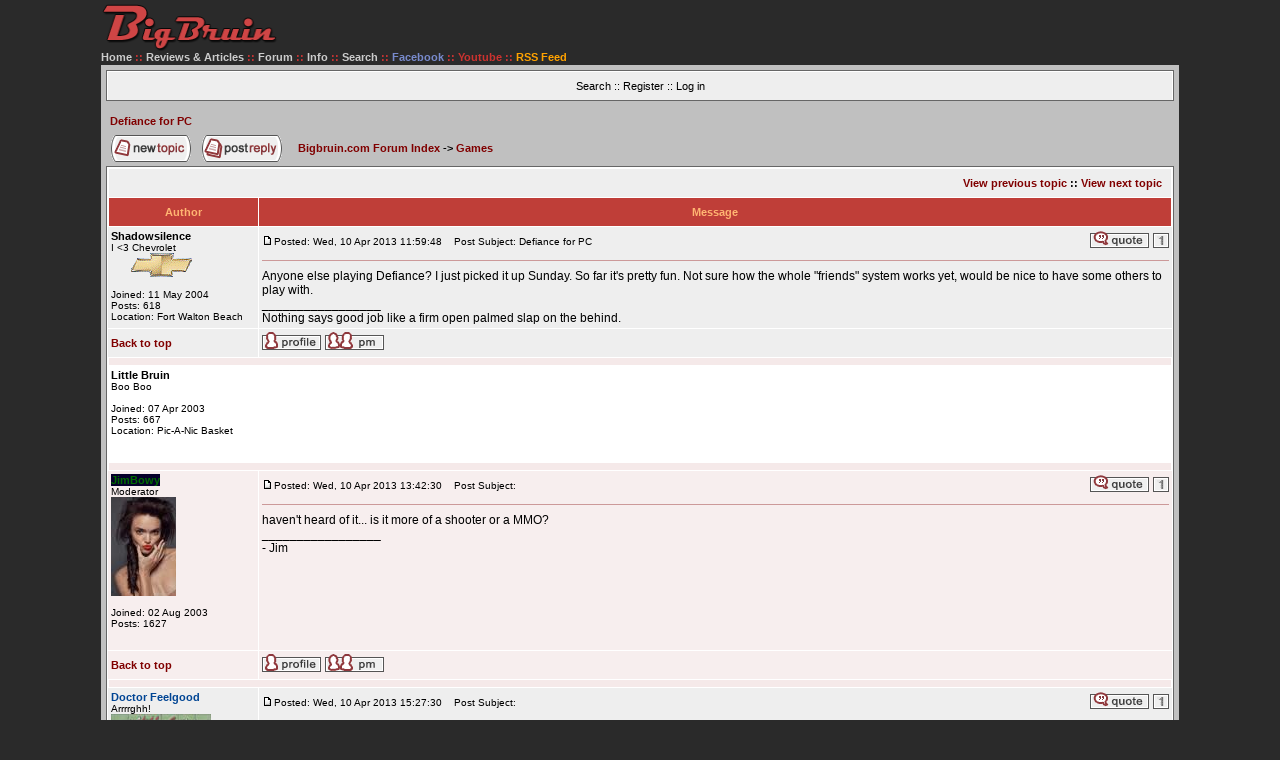

--- FILE ---
content_type: text/html; charset=UTF-8
request_url: https://bigbruin.com/forum/about35174.html
body_size: 5546
content:
<!DOCTYPE HTML PUBLIC "-//W3C//DTD HTML 4.01 Transitional//EN">
<html dir="ltr">
<head>
<meta http-equiv="Content-Type" content="text/html; charset=iso-8859-1">
<meta http-equiv="Content-Style-Type" content="text/css">
<META HTTP-EQUIV="Pragma" CONTENT="no-cache">

<title>Defiance for PC - Bigbruin.com</title>

<link rel="stylesheet" type="text/css" href="templates/subSilver/subSilver.css">

<script type="text/javascript" src="scriptalizer.js"></script>

<meta name="Description" content="Defiance for PC at Bigbruin.com, a premier outlet for news, reviews, articles, and interviews focused on the latest and greatest in home automation, personal computing, consumer electronics, and related tech fields.">

<script src="../../bb.js" type="text/javascript"></script>

<!-- start mod : Resize Posted Images Based on Max Width -->
<script type="text/javascript">
//<![CDATA[
<!--

var rmw_max_width = 550; // you can change this number, this is the max width in pixels for posted images
var rmw_border_1 = '1px solid #006699';
var rmw_border_2 = '2px dotted #006699';
var rmw_image_title = 'Click Image For Larger View';

//-->
//]]>
</script>
<script type="text/javascript" src="./templates/rmw_jslib.js"></script>
<!-- fin mod : Resize Posted Images Based on Max Width -->

<style type="text/css">
<!--
#dek {POSITION:absolute;VISIBILITY:hidden;Z-INDEX:200;}
-->
</style>


<script type="text/javascript" src="../../dropdowncontent.js">

/***********************************************
* Drop Down/ Overlapping Content- � Dynamic Drive (www.dynamicdrive.com)
* This notice must stay intact for legal use.
* Visit http://www.dynamicdrive.com/ for full source code
***********************************************/

</script>

</head>

<body>

<div class="bigb">

<table class="bigb1" align="center" border="0" cellpadding="1" cellspacing="0">

<tr>

<td class="bigb2">

<span class="mainmenu2"><b>

<a HREF="../../"><img src="../../images/bigbruin-text-logo.png" height="48" width="178" alt="Bigbruin.com" title="Bigbruin.com - Tech News and Reviews" border="0"></a><br>

<a HREF="../../" class="mainmenu2">Home</a> ::

<a href="../../content.php" id="bbcontent" rel="subcontent" class="mainmenu2"><b>Reviews & Articles</b></a> ::

</b></span>

<DIV id="subcontent" style="position:absolute; visibility: hidden; padding: 4px;">

<table width="160" cellpadding="3" cellspacing="1" border="0" class="forumline">
  <tr>
	<td class="row5" align="left" width="100%">

<span class="gen3">

&#187; <a class="gen3" href="../../cat_27">Articles</a><br>

&#187; <a class="gen3" href="../../cat_22">Audio</a><br>

&#187; <a class="gen3" href="../../cat_30">Cases</a><br>

&#187; <a class="gen3" href="../../cat_32">Cooling</a><br>

&#187; <a class="gen3" href="../../cat_26">Electronics</a><br>

&#187; <a class="gen3" href="../../cat_42">Home Automation</a><br>

&#187; <a class="gen3" href="../../cat_33">Input Devices</a><br>

&#187; <a class="gen3" href="../../cat_25">Memory</a><br>

&#187; <a class="gen3" href="../../cat_29">Miscellaneous</a><br>

&#187; <a class="gen3" href="../../cat_31">Modifications</a><br>

&#187; <a class="gen3" href="../../cat_28">Motherboards</a><br>

&#187; <a class="gen3" href="../../cat_41">Networking</a><br>

&#187; <a class="gen3" href="../../cat_34">Power</a><br>

&#187; <a class="gen3" href="../../cat_24">Storage</a><br>

&#187; <a class="gen3" href="../../cat_38">Systems</a><br>

&#187; <a class="gen3" href="../../cat_23">Video</a><br><br>

&#187; <a class="gen3" href="../../content.php"><i>Content Index</i></a>

</span>

	</td>
  </tr>
</table>

</DIV>

<script type="text/javascript">
dropdowncontent.init("bbcontent", "left-bottom", 100, "click")
</script>

<span class="mainmenu2"><b>

<A HREF="../../forum/" class="mainmenu2">Forum</A> ::

<A HREF="../../info.php" class="mainmenu2">Info</A> ::

<a href="../../searchresults.php" id="bbsearch" rel="search" class="mainmenu2">Search</a> ::

<a rel="nofollow" href="../../facebook" class="mainmenu2" title="Follow Bigbruin.com on Facebook"><font color="#788ACC">Facebook</font></a> ::

<a href="../../youtube/" class="mainmenu2" title="Follow Bigbruin.com on YouTube"><font color="#cc333">Youtube</font></a> ::

<a href="https://feeds.feedburner.com/bigbruin/content" class="mainmenu2" title="Follow Bigbruin.com on our RSS feed"><font color="#ffa200">RSS Feed</font></a>

</b></span>

<DIV id="search" style="position:absolute; visibility: hidden; padding: 4px;">

<table width="317" cellpadding="3" cellspacing="1" border="0" class="forumline">
  <tr>
	<td class="row5" align="center" width="100%">
<br>
<script type="text/javascript">
  (function() {
    var cx = 'partner-pub-0918875147095763:4611702976';
    var gcse = document.createElement('script');
    gcse.type = 'text/javascript';
    gcse.async = true;
    gcse.src = 'https://cse.google.com/cse.js?cx=' + cx;
    var s = document.getElementsByTagName('script')[0];
    s.parentNode.insertBefore(gcse, s);
  })();
</script>
<gcse:searchbox-only></gcse:searchbox-only>
<br>
	</td>
  </tr>
</table>

</DIV>

<script type="text/javascript">
dropdowncontent.init("bbsearch", "left-bottom", 100, "click")
</script>

</td></tr>

<tr>
<td>

<table width="100%" bgcolor="#000000" cellpadding="0" cellspacing="0" border="0">

<tr>
<td>

<table class="bigb4" width="100%" cellpadding="5" cellspacing="0" border="0" align="center">
	<tr><td><table width="100%" BGCOLOR="#666666" CELLSPACING=1 CELLPADDING=1 border="0">
			<tr>
				<TD WIDTH="95%" align="center" valign="middle" class="catHead">
				<table cellspacing="0" cellpadding="0" border="0">
					<tr>

					<td height="20" align="center" valign="middle" nowrap="nowrap"><span class="mainmenu">
					<a href="search.php" class="gen2med">Search</a>
					</span></td>

					<td height="20" align="center" valign="middle" nowrap="nowrap"><span class="mainmenu">
					</span></td>

					<td height="20" align="center" valign="middle" nowrap="nowrap"><span class="mainmenu">
					&nbsp;:: <a href="profile.php?mode=register" class="gen2med">Register</a>
					 :: <a href="login.php?redirect=viewtopic.php&amp;t=35174" class="gen2med">Log in</a>
					</span></td>

					<td height="20" align="center" valign="middle" nowrap="nowrap"><span class="mainmenu">
					</span></td>
					</tr>
				</table></td>

			</tr>
		</table>

</td>
</tr>
</table>

<table width="100%" class="bigb4" cellpadding="5" cellspacing="0" border="0">
<tr><td>
<table width="100%" cellspacing="2" cellpadding="2" border="0">
  <tr>
	<td align="left" valign="top"><a class="genmed" href="about35174.html"><b>Defiance for PC<br /></b></a>
	  </td>
	<td align="right" valign="top">
<span class="genmed"><b></b></span>
    </td>
  </tr>
</table>

<table width="100%" cellspacing="2" cellpadding="2" border="0">
  <tr>
	<td align="left" valign="bottom" nowrap="nowrap"><span class="nav"><a href="posting.php?mode=newtopic&amp;f=18"><img src="templates/subSilver/images/lang_english/post.gif" border="0" alt="Post new topic" align="middle" /></a>&nbsp;&nbsp;&nbsp;<a href="posting.php?mode=reply&amp;t=35174"><img src="templates/subSilver/images/lang_english/reply.gif" border="0" alt="Reply to topic" align="middle" /></a></span></td>
	<td align="left" valign="middle" width="100%"><span class="nav">&nbsp;&nbsp;&nbsp;<a href="index.php" class="nav">Bigbruin.com Forum Index</a>

 -> <a href="forum-18.html" class="nav">Games</a></span></td>
  </tr>
</table>

<table class="forumline" width="100%" cellspacing="1" cellpadding="3" border="0">
	<tr align="right">
		<td class="catHead" colspan="2" height="28"><span class="nav"><a href="ptopic35174.html" class="nav">View previous topic</a> :: <a href="ntopic35174.html" class="nav">View next topic</a> &nbsp;</span></td>
	</tr>
	
	<tr>
		<th class="thLeft" width="150" height="26" nowrap="nowrap">Author</th>
		<th class="thRight" nowrap="nowrap">Message</th>
	</tr>
	<tr>
		<td width="150" align="left" valign="top" class="row1"><span class="name"><a name="108110"></a><b><span style="background-color: #; color: #; border: #  solid ;border-top-width:  ; border-bottom-width:  ; border-right-width:  ; border-left-width:  ; font-style: ;">Shadowsilence</span></b></span><br /><span class="postdetails"><strong></strong>I &lt;3 Chevrolet<br /><img src="images/avatars/Uploaded/300202572425ee34729893.gif" alt="" border="0" /><br /><br />Joined: 11 May 2004<br />Posts: 618<br />Location: Fort Walton Beach</span><br /></td>
		<td class="row1" width="100%" height="28" valign="top"><table width="100%" border="0" cellspacing="0" cellpadding="0">
			<tr>
				<td width="100%"><a href="post-108110.html#108110"><img src="templates/subSilver/images/icon_minipost.gif" width="12" height="9" alt="Post" title="Post" border="0" /></a><span class="postdetails">Posted: Wed, 10 Apr 2013 11:59:48<span class="gen">&nbsp;</span>&nbsp; &nbsp;Post Subject: Defiance for PC</span></td>
				<td valign="top" nowrap="nowrap"><a href="posting.php?mode=quote&amp;p=108110"><img src="templates/subSilver/images/lang_english/icon_quote.gif" alt="Reply with quote" title="Reply with quote" border="0" /></a> <a href="viewpost.php?p=108110"><img src="../../forum/templates/subSilver/images/single.gif" alt="View Single Post" title="View Single Post" border="0" /></a>   </td>
			</tr>
			<tr>
				<td colspan="2"><hr /></td>
			</tr>
			<tr>
				<td colspan="2"><div class="KonaBody"><span class="postbody">Anyone else playing Defiance? I just picked it up Sunday. So far it's pretty fun. Not sure how the whole &quot;friends&quot; system works yet, would be nice to have some others to play with.</span><span class="postbody"><br />_________________<br />Nothing says good job like a firm open palmed slap on the behind.</span><span class="gensmall"></span></div></td>
			</tr>
		</table></td>
	</tr>
	<tr>
		<td class="row1" width="150" align="left" valign="middle"><span class="nav"><a href="#top" class="nav">Back to top</a></span></td>
		<td class="row1" width="100%" height="28" valign="bottom" nowrap="nowrap"><table cellspacing="0" cellpadding="0" border="0" height="18" width="18">
			<tr>
				<td valign="middle" nowrap="nowrap"><a href="profile.php?mode=viewprofile&amp;u=163"><img src="templates/subSilver/images/lang_english/icon_profile.gif" alt="View user's profile" title="View user's profile" border="0" /></a> <a href="privmsg.php?mode=post&amp;u=163"><img src="templates/subSilver/images/lang_english/icon_pm.gif" alt="Send private message" title="Send private message" border="0" /></a>  </td>
			</tr>
		</table></td>
	</tr>
	<tr>
		<td class="spaceRow" colspan="2" height="1"><img src="templates/subSilver/images/spacer.gif" alt="" width="1" height="1" /></td>
	</tr>

	<tr>
		<td width="150" align="left" valign="top" class="inlineadtitle"><span class="name"><b>Little Bruin</b></span><br />
<span class="postdetails">Boo Boo<br /><br />
Joined: 07 Apr 2003<br />
Posts: 667<br />
Location: Pic-A-Nic Basket</span></td>


		<td class="inlinead" width="100%" height="28" valign="top">
			<center>
<iframe src="//rcm-na.amazon-adsystem.com/e/cm?o=1&p=48&l=ur1&category=amazonhomepage_2017&f=ifr&linkID=1af4fc0c45357646f4bdba1f15c7fe09&t=bigbruin-20&tracking_id=bigbruin-20" width="728" height="90" scrolling="no" border="0" marginwidth="0" style="border:none;" frameborder="0"></iframe>
</center>

		</td>
	</tr>
	<tr>
		<td class="spaceRow" colspan="2" height="1"><img src="templates/subSilver/images/spacer.gif" alt="" width="1" height="1" /></td>
	</tr>

	<tr>
		<td width="150" align="left" valign="top" class="row2"><span class="name"><a name="108111"></a><b><span style="background-color: #05002a; color: #; border: #cc3333 1 solid ;border-top-width: 1 cc3333; border-bottom-width: 1 cc3333; border-right-width: 1 cc3333; border-left-width: 1 cc3333; font-style: ;"><font color='#006a00'><b>JimBowy</b></font></span></b></span><br /><span class="postdetails"><strong></strong>Moderator<br /><img src="images/avatars/Uploaded/2208239304eaffe7314291.jpg" alt="" border="0" /><br /><br />Joined: 02 Aug 2003<br />Posts: 1627<br /></span><br /></td>
		<td class="row2" width="100%" height="28" valign="top"><table width="100%" border="0" cellspacing="0" cellpadding="0">
			<tr>
				<td width="100%"><a href="post-108111.html#108111"><img src="templates/subSilver/images/icon_minipost.gif" width="12" height="9" alt="Post" title="Post" border="0" /></a><span class="postdetails">Posted: Wed, 10 Apr 2013 13:42:30<span class="gen">&nbsp;</span>&nbsp; &nbsp;Post Subject: </span></td>
				<td valign="top" nowrap="nowrap"><a href="posting.php?mode=quote&amp;p=108111"><img src="templates/subSilver/images/lang_english/icon_quote.gif" alt="Reply with quote" title="Reply with quote" border="0" /></a> <a href="viewpost.php?p=108111"><img src="../../forum/templates/subSilver/images/single.gif" alt="View Single Post" title="View Single Post" border="0" /></a>   </td>
			</tr>
			<tr>
				<td colspan="2"><hr /></td>
			</tr>
			<tr>
				<td colspan="2"><div class="KonaBody"><span class="postbody">haven't heard of it... is it more of a shooter or a MMO?</span><span class="postbody"><br />_________________<br />- Jim</span><span class="gensmall"></span></div></td>
			</tr>
		</table></td>
	</tr>
	<tr>
		<td class="row2" width="150" align="left" valign="middle"><span class="nav"><a href="#top" class="nav">Back to top</a></span></td>
		<td class="row2" width="100%" height="28" valign="bottom" nowrap="nowrap"><table cellspacing="0" cellpadding="0" border="0" height="18" width="18">
			<tr>
				<td valign="middle" nowrap="nowrap"><a href="profile.php?mode=viewprofile&amp;u=23"><img src="templates/subSilver/images/lang_english/icon_profile.gif" alt="View user's profile" title="View user's profile" border="0" /></a> <a href="privmsg.php?mode=post&amp;u=23"><img src="templates/subSilver/images/lang_english/icon_pm.gif" alt="Send private message" title="Send private message" border="0" /></a>  </td>
			</tr>
		</table></td>
	</tr>
	<tr>
		<td class="spaceRow" colspan="2" height="1"><img src="templates/subSilver/images/spacer.gif" alt="" width="1" height="1" /></td>
	</tr>


	<tr>
		<td width="150" align="left" valign="top" class="row1"><span class="name"><a name="108112"></a><b><span style="background-color: #; color: #; border: #  solid ;border-top-width:  ; border-bottom-width:  ; border-right-width:  ; border-left-width:  ; font-style: ;"><font color='#004594'><b>Doctor Feelgood</b></font></span></b></span><br /><span class="postdetails"><strong></strong>Arrrrghh!<br /><img src="images/avatars/gallery/Pop/Dr_Feelgood.jpg" alt="" border="0" /><br /><br />Joined: 07 Apr 2003<br />Posts: 20349<br />Location: New Jersey</span><br /></td>
		<td class="row1" width="100%" height="28" valign="top"><table width="100%" border="0" cellspacing="0" cellpadding="0">
			<tr>
				<td width="100%"><a href="post-108112.html#108112"><img src="templates/subSilver/images/icon_minipost.gif" width="12" height="9" alt="Post" title="Post" border="0" /></a><span class="postdetails">Posted: Wed, 10 Apr 2013 15:27:30<span class="gen">&nbsp;</span>&nbsp; &nbsp;Post Subject: </span></td>
				<td valign="top" nowrap="nowrap"><a href="posting.php?mode=quote&amp;p=108112"><img src="templates/subSilver/images/lang_english/icon_quote.gif" alt="Reply with quote" title="Reply with quote" border="0" /></a> <a href="viewpost.php?p=108112"><img src="../../forum/templates/subSilver/images/single.gif" alt="View Single Post" title="View Single Post" border="0" /></a>   </td>
			</tr>
			<tr>
				<td colspan="2"><hr /></td>
			</tr>
			<tr>
				<td colspan="2"><div class="KonaBody"><span class="postbody">I saw a big ad for it and assumed I should have known what it was just by what it told me...  I suppose I should look it up, or just admit I am out of the loop.</span><span class="postbody"></span><span class="gensmall"></span></div></td>
			</tr>
		</table></td>
	</tr>
	<tr>
		<td class="row1" width="150" align="left" valign="middle"><span class="nav"><a href="#top" class="nav">Back to top</a></span></td>
		<td class="row1" width="100%" height="28" valign="bottom" nowrap="nowrap"><table cellspacing="0" cellpadding="0" border="0" height="18" width="18">
			<tr>
				<td valign="middle" nowrap="nowrap"><a href="profile.php?mode=viewprofile&amp;u=3"><img src="templates/subSilver/images/lang_english/icon_profile.gif" alt="View user's profile" title="View user's profile" border="0" /></a> <a href="privmsg.php?mode=post&amp;u=3"><img src="templates/subSilver/images/lang_english/icon_pm.gif" alt="Send private message" title="Send private message" border="0" /></a>  <a href="http://www.bigbruin.com" target="_userwww"><img src="templates/subSilver/images/lang_english/icon_www.gif" alt="Visit poster's website" title="Visit poster's website" border="0" /></a></td>
			</tr>
		</table></td>
	</tr>
	<tr>
		<td class="spaceRow" colspan="2" height="1"><img src="templates/subSilver/images/spacer.gif" alt="" width="1" height="1" /></td>
	</tr>


	<tr>
		<td width="150" align="left" valign="top" class="row2"><span class="name"><a name="108116"></a><b><span style="background-color: #; color: #; border: #  solid ;border-top-width:  ; border-bottom-width:  ; border-right-width:  ; border-left-width:  ; font-style: ;">Shadowsilence</span></b></span><br /><span class="postdetails"><strong></strong>I &lt;3 Chevrolet<br /><img src="images/avatars/Uploaded/300202572425ee34729893.gif" alt="" border="0" /><br /><br />Joined: 11 May 2004<br />Posts: 618<br />Location: Fort Walton Beach</span><br /></td>
		<td class="row2" width="100%" height="28" valign="top"><table width="100%" border="0" cellspacing="0" cellpadding="0">
			<tr>
				<td width="100%"><a href="post-108116.html#108116"><img src="templates/subSilver/images/icon_minipost.gif" width="12" height="9" alt="Post" title="Post" border="0" /></a><span class="postdetails">Posted: Sat, 13 Apr 2013 16:30:44<span class="gen">&nbsp;</span>&nbsp; &nbsp;Post Subject: </span></td>
				<td valign="top" nowrap="nowrap"><a href="posting.php?mode=quote&amp;p=108116"><img src="templates/subSilver/images/lang_english/icon_quote.gif" alt="Reply with quote" title="Reply with quote" border="0" /></a> <a href="viewpost.php?p=108116"><img src="../../forum/templates/subSilver/images/single.gif" alt="View Single Post" title="View Single Post" border="0" /></a>   </td>
			</tr>
			<tr>
				<td colspan="2"><hr /></td>
			</tr>
			<tr>
				<td colspan="2"><div class="KonaBody"><span class="postbody">It's a shooter, and an MMO. Sort of like Fallout but with other players around.</span><span class="postbody"><br />_________________<br />Nothing says good job like a firm open palmed slap on the behind.</span><span class="gensmall"></span></div></td>
			</tr>
		</table></td>
	</tr>
	<tr>
		<td class="row2" width="150" align="left" valign="middle"><span class="nav"><a href="#top" class="nav">Back to top</a></span></td>
		<td class="row2" width="100%" height="28" valign="bottom" nowrap="nowrap"><table cellspacing="0" cellpadding="0" border="0" height="18" width="18">
			<tr>
				<td valign="middle" nowrap="nowrap"><a href="profile.php?mode=viewprofile&amp;u=163"><img src="templates/subSilver/images/lang_english/icon_profile.gif" alt="View user's profile" title="View user's profile" border="0" /></a> <a href="privmsg.php?mode=post&amp;u=163"><img src="templates/subSilver/images/lang_english/icon_pm.gif" alt="Send private message" title="Send private message" border="0" /></a>  </td>
			</tr>
		</table></td>
	</tr>
	<tr>
		<td class="spaceRow" colspan="2" height="1"><img src="templates/subSilver/images/spacer.gif" alt="" width="1" height="1" /></td>
	</tr>


	<tr align="center">
		<td class="catBottom" colspan="2" height="28"><table cellspacing="0" cellpadding="0" border="0">
			<tr><form method="post" action="about35174-0.html">
				<td align="center"><span class="gensmall">Display posts from previous: <select name="postdays"><option value="0" selected="selected">All Posts</option><option value="1">1 Day</option><option value="7">7 Days</option><option value="14">2 Weeks</option><option value="30">1 Month</option><option value="90">3 Months</option><option value="180">6 Months</option><option value="364">1 Year</option></select>&nbsp;<select name="postorder"><option value="asc" selected="selected">Oldest First</option><option value="desc">Newest First</option></select>&nbsp;<input type="submit" value="Go" class="liteoption" name="submit" /></span></td>
			</form></tr>
		</table></td>
	</tr>
</table>

<table width="100%" cellspacing="2" cellpadding="2" border="0" align="center">
  <tr>
	<td align="left" valign="middle" nowrap="nowrap"><span class="nav"><a href="posting.php?mode=newtopic&amp;f=18"><img src="templates/subSilver/images/lang_english/post.gif" border="0" alt="Post new topic" align="middle" /></a>&nbsp;&nbsp;&nbsp;<a href="posting.php?mode=reply&amp;t=35174"><img src="templates/subSilver/images/lang_english/reply.gif" border="0" alt="Reply to topic" align="middle" /></a></span></td>
	<td align="left" valign="middle" width="100%"><span class="nav">&nbsp;&nbsp;&nbsp;<a href="index.php" class="nav">Bigbruin.com Forum Index</a>
	  -> <a href="forum-18.html" class="nav">Games</a></span></td>
	<td align="right" valign="top" nowrap="nowrap"><span class="gensmall">All times are GMT - 4 Hours</span><br /><span class="nav"></span>
	  </td>
  </tr>
  <tr>
	<td align="left" colspan="3"><span class="nav">Page <b>1</b> of <b>1</b></span></td>
  </tr>
</table>

<table width="100%" cellspacing="2" border="0" align="center">
  <tr>
	<td width="40%" valign="top" nowrap="nowrap" align="left"><span class="gensmall"></span><br />
	  &nbsp;<br />
	  </td>
	<td align="right" valign="top" nowrap="nowrap">
<form method="get" name="jumpbox" action="viewforum.php" onSubmit="if(document.jumpbox.f.value == -1){return false;}"><table cellspacing="0" cellpadding="0" border="0">
	<tr>
		<td nowrap="nowrap"><span class="gensmall">Jump to:&nbsp;<select name="f" onchange="if(this.options[this.selectedIndex].value != -1){ forms['jumpbox'].submit() }"><option value="-1">Select a forum</option><option value="-1">&nbsp;</option><option value="-1">Tech-Centric</option><option value="-1">----------------</option><option value="4">Hardware</option><option value="16">Software</option><option value="17">Consumer Electronics</option><option value="21">Overclocking, Cooling, and Modding</option><option value="18"selected="selected">Games</option><option value="36">Industry Announcements</option><option value="39">Freeware</option><option value="40">Shareware</option><option value="-1">&nbsp;</option><option value="-1">General Chat</option><option value="-1">----------------</option><option value="2">The Den</option><option value="3">The Marketplace</option><option value="13">Bonanza</option><option value="-1">&nbsp;</option><option value="-1">Site Related</option><option value="-1">----------------</option><option value="10">Site Information</option><option value="19">News</option><option value="-1">&nbsp;</option><option value="-1">Bigbruin.com Content</option><option value="-1">----------------</option><option value="27">Articles</option><option value="22">Audio</option><option value="30">Cases</option><option value="32">Cooling</option><option value="26">Electronics</option><option value="42">Home Automation</option><option value="33">Input Devices</option><option value="25">Memory</option><option value="29">Miscellaneous</option><option value="31">Modifications</option><option value="28">Motherboards</option><option value="41">Networking</option><option value="34">Power</option><option value="24">Storage</option><option value="38">Systems</option><option value="23">Video</option><option value="35">Bigbruin.com Content</option></select><input type="hidden" name="sid" value="9b5d2305bbddf310c80598ed669be84b" />&nbsp;<input type="submit" value="Go" class="liteoption" /></span></td>
	</tr>
</table></form>

<span class="gensmall">You <b>cannot</b> post new topics in this forum<br />You <b>cannot</b> reply to topics in this forum<br />You <b>cannot</b> edit your posts in this forum<br />You <b>cannot</b> delete your posts in this forum<br />You <b>cannot</b> vote in polls in this forum<br />You <b>cannot</b> attach files in this forum<br />You <b>can</b> download files in this forum<br /></span></td>
  </tr>
</table>
</td></tr>

</table>

<table width="100%" class="bigb4" cellpadding="3" cellspacing="0" border="0">
<tr>

<td align="center" class="bigb4" width="100%">

<span class="genmed">

<a class="genmed" href="../../contact/">Contact Us</a> :: <a class="genmed" href="../../facebook">On Facebook</a> :: <a class="genmed" href="../../youtube/">On Youtube</a> :: <a class="genmed" href="../../newsletter/form.php">Newsletter</a> :: <a class="genmed" href="https://feeds.feedburner.com/bigbruin/content">RSS Feed</a> :: <a class="genmed" href="faq.php" >FAQ</a> :: <a class="genmed" href="../../links.php">Links</A> :: <a class="genmed" href="../../sponsors.php">Sponsors</A> :: <a class="genmed" href="../../info.php">Privacy Policy</a> 

</span>

</td>
</tr>
</table>

</td>
</tr>

<tr>
<td width="100%" height="27" class="bigb2">

<span class="copyright2">Copyright &#169 2000 - 2023  <a href="../../" class="copyright2">Bigbruin.com</a> - All rights reserved</span>

</td>
</tr>

</table>

</div>

<script type="text/javascript">

  var _gaq = _gaq || [];
  _gaq.push(['_setAccount', 'UA-206182-1']);
  _gaq.push(['_trackPageview']);

  (function() {
    var ga = document.createElement('script'); ga.type = 'text/javascript'; ga.async = true;
    ga.src = ('https:' == document.location.protocol ? 'https://ssl' : 'http://www') + '.google-analytics.com/ga.js';
    var s = document.getElementsByTagName('script')[0]; s.parentNode.insertBefore(ga, s);
  })();

</script>

<script src="//www.anrdoezrs.net/am/7773973/include/allCj/sid/04171974/impressions/page/am.js" type="text/javascript"></script>

</body>
</html>
